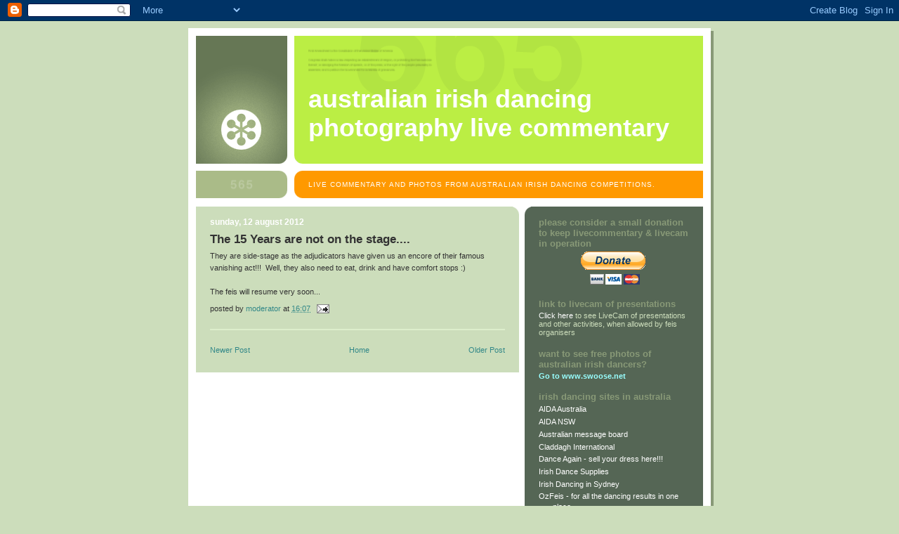

--- FILE ---
content_type: text/html; charset=UTF-8
request_url: https://livecommentary.swoose.net/2012/08/the-15-years-are-not-on-stage.html
body_size: 11134
content:
<!DOCTYPE html>
<html dir='ltr' xmlns='http://www.w3.org/1999/xhtml' xmlns:b='http://www.google.com/2005/gml/b' xmlns:data='http://www.google.com/2005/gml/data' xmlns:expr='http://www.google.com/2005/gml/expr'>
<head>
<link href='https://www.blogger.com/static/v1/widgets/2944754296-widget_css_bundle.css' rel='stylesheet' type='text/css'/>
<meta content='text/html; charset=UTF-8' http-equiv='Content-Type'/>
<meta content='blogger' name='generator'/>
<link href='https://livecommentary.swoose.net/favicon.ico' rel='icon' type='image/x-icon'/>
<link href='https://livecommentary.swoose.net/2012/08/the-15-years-are-not-on-stage.html' rel='canonical'/>
<link rel="alternate" type="application/atom+xml" title="Australian Irish Dancing Photography Live Commentary - Atom" href="https://livecommentary.swoose.net/feeds/posts/default" />
<link rel="alternate" type="application/rss+xml" title="Australian Irish Dancing Photography Live Commentary - RSS" href="https://livecommentary.swoose.net/feeds/posts/default?alt=rss" />
<link rel="service.post" type="application/atom+xml" title="Australian Irish Dancing Photography Live Commentary - Atom" href="https://www.blogger.com/feeds/5589362806660177898/posts/default" />

<link rel="alternate" type="application/atom+xml" title="Australian Irish Dancing Photography Live Commentary - Atom" href="https://livecommentary.swoose.net/feeds/6633012588496663705/comments/default" />
<!--Can't find substitution for tag [blog.ieCssRetrofitLinks]-->
<meta content='https://livecommentary.swoose.net/2012/08/the-15-years-are-not-on-stage.html' property='og:url'/>
<meta content='The 15 Years are not on the stage....' property='og:title'/>
<meta content='They are side-stage as the adjudicators have given us an encore of their famous vanishing act!!!  Well, they also need to eat, drink and hav...' property='og:description'/>
<title>Australian Irish Dancing Photography Live Commentary: The 15 Years are not on the stage....</title>
<style id='page-skin-1' type='text/css'><!--
/*
-----------------------------------------------
Blogger Template Style
Name:     565
Date:     28 Feb 2004
Updated by: Blogger Team
----------------------------------------------- */
body {
background-color: #ccddbb;
margin:0;
font: x-small Verdana, Sans-serif;
text-align:center;
color:#333;
font-size/* */:/**/small;
font-size: /**/small;
}
/* Page Structure
----------------------------------------------- */
#outer-wrapper {
position:relative;
top:4px;
left:4px;
background: #889977;
width:744px;
margin:10px auto;
text-align:left;
font: normal normal 100% Verdana, Sans-serif;
}
#wrap2 {
position:relative;
top:-4px;
left:-4px;
background:#fff;
padding:10px;
border: 1px solid #fff;
}
#content-wrapper {
width:100%;
background-color: #fff;
}
#main-wrapper {
background: #ccddbb url("https://resources.blogblog.com/blogblog/data/no565/corner_main_left.gif") no-repeat right top;
width:460px;
float:left;
color:#333333;
font-size: 85%;
word-wrap: break-word; /* fix for long text breaking sidebar float in IE */
overflow: hidden;     /* fix for long non-text content breaking IE sidebar float */
}
#main {
margin:0;
padding:15px 20px;
}
#sidebar-wrapper {
background:#556655 url("https://resources.blogblog.com/blogblog/data/no565/corner_sidebar_left.gif") no-repeat left top;
width:254px;
float:right;
padding:0;
color: #ccddbb;
font-size: 83%;
word-wrap: break-word; /* fix for long text breaking sidebar float in IE */
overflow: hidden;     /* fix for long non-text content breaking IE sidebar float */
}
#sidebar {
margin:0;
padding:2px 20px 10px;
}
#footer {
display:none;
}
/* Links
----------------------------------------------- */
a:link {
color:#338888;
text-decoration:none;
}
a:visited {
color: #777766;
text-decoration:none;
}
a:hover {
color: #777766;
text-decoration:underline;
}
a img {
border-width:0;
}
#sidebar a {
color: #ffffff;
}
#sidebar a:visited {
color: #aabb99;
}
#sidebar a:hover {
color: #aabb99;
}
/* Header
----------------------------------------------- */
#header-wrapper {
background: #fff;
padding-bottom: 4px;
position: relative;
min-height: 190px;
_height: 0px;
}
#header .titlewrapper {
background:#be4 url("https://resources.blogblog.com/blogblog/data/no565/topleft_left.gif") no-repeat left bottom;
padding-top:0;
padding-right:0;
padding-bottom:0;
padding-left:160px;
margin:0px 0px 10px 0px;
color:#fff;
width:100%;
width/* */:/**/auto;
width:auto;
_height: 0px;
min-height: 100px;
}
#header h1 {
background:url("https://resources.blogblog.com/blogblog/data/no565/bg_header.gif") no-repeat left top;
margin:0;
padding:70px 0 30px;
line-height: 97px;
font: normal bold 275% Helvetica, Arial, Verdana, Sans-serif;
text-transform:lowercase;
_height: 0px;
}
#header h1 a {
color:#fff;
text-decoration:none;
}
.postpage #header h1 {
padding-top:0;
background-position:0 -40px;
}
.clear { clear: both; }
/* Description
----------------------------------------------- */
#header .descriptionwrapper {
background: #ff9900 url("https://resources.blogblog.com/blogblog/data/no565/bg_desc_top_left.gif") no-repeat left top;
margin:0 0 6px;
padding:12px 0 0;
color: #ffffff;
font-size: 75%;
border-bottom: 1px solid #ffffff;
width: 100%;
}
#header .description {
background:url("https://resources.blogblog.com/blogblog/data/no565/bg_desc_bot_left.gif") no-repeat left bottom;
margin:0;
padding:0 0 12px;
display:block;
line-height: 1.6em;
text-transform:uppercase;
letter-spacing:.1em;
min-height:12px;
border-bottom: 1px solid #ffffff;
}
#header .description span {
/* To remove the word next to the description, delete the following background property */
background:url("https://resources.blogblog.com/blogblog/data/no565/temp_no.gif") no-repeat left center;
/* Keep everything below */
display:block;
padding-top:0;
padding-right:0;
padding-bottom:0;
padding-left:160px;
text-transform:uppercase;
letter-spacing:.1em;
min-height:12px;
}
.postpage #description em {
font-size:1px;
line-height:1px;
color:#ffffff;
visibility:hidden;
}
/* Posts
----------------------------------------------- */
h2.date-header {
margin:0 0 .5em;
line-height: 1.4em;
font: normal bold 112% Arial, Verdana, Sans-serif;
text-transform:lowercase;
color:#ffffff;
}
.post {
margin:0 0 2em;
}
.post h3 {
margin:0 0 .25em;
line-height: 1.4em;
font-weight: bold;
font-size: 150%;
color:#333333;
}
.post h3 a {
text-decoration:none;
color:#333333;
}
.post h3 a:link {
color: #333333;
}
.post h3 a:hover {
color: #777766;
}
.post-body {
margin:0 0 .75em;
line-height:1.6em;
}
.post-body blockquote {
line-height:1.3em;
}
.post-footer {
color:#333333;
text-transform:lowercase;
}
.post-footer .post-author,
.post-footer .post-timestamp {
font-style:normal;
}
.post blockquote {
margin:1em 20px;
padding:5px 0;
border:2px solid #dec;
border-width:2px 0;
}
.post blockquote p {
margin:.5em 0;
}
.post img {
border:5px solid #fff;
}
/* Comments
----------------------------------------------- */
#comments {
margin:2em 0 0;
border-top:2px solid #dec;
padding-top:1em;
}
#comments h4 {
margin:0 0 .25em;
font-weight: bold;
line-height: 1.4em;
font-size: 150%;
text-transform:lowercase;
color: #366;
}
#comments-block {
margin-top:0;
margin-right:0;
margin-bottom:1em;
margin-left:0;
line-height:1.6em;
}
.comment-author {
margin:0 0 .25em;
font-weight: bold;
line-height: 1.4em;
font-size: 112%;
text-transform:lowercase;
}
.comment-body, .comment-body p {
margin:0 0 .75em;
}
p.comment-footer {
margin:-.25em 0 2em;
}
.deleted-comment {
font-style:italic;
color:gray;
}
.feed-links {
clear: both;
line-height: 2.5em;
}
#blog-pager-newer-link {
float: left;
}
#blog-pager-older-link {
float: right;
}
#blog-pager {
text-align: center;
}
/* Sidebar
----------------------------------------------- */
.sidebar h2 {
margin:1em 0 .25em;
line-height: 1.4em;
font: normal bold 125% Helvetica, Arial, Verdana, Sans-serif;
color: #889977;
text-transform:lowercase;
}
.sidebar .widget {
margin:0 0 1.5em;
padding:0;
}
.sidebar ul {
list-style:none;
margin: 0;
padding: 0;
}
.sidebar li {
margin:0;
padding-top:0;
padding-right:0;
padding-bottom:.25em;
padding-left:20px;
text-indent:-20px;
line-height:1.4em;
}
/* Profile
----------------------------------------------- */
.profile-datablock, .profile-textblock {
margin:0 0 .75em;
line-height:1.4em;
}
.profile-img {
float: left;
margin-top: 0;
margin-right: 5px;
margin-bottom: 5px;
margin-left: 0;
border: 5px solid #889977;
}
.profile-data {
font-weight: bold;
}
/* Misc
----------------------------------------------- */
#footer-wrapper {
clear:both;
display:block;
height:1px;
margin:0;
padding:0;
font-size:1px;
line-height:1px;
}
/** Page structure tweaks for layout editor wireframe */
body#layout #outer-wrapper {
margin-top: 0;
}
body#layout #main,
body#layout #sidebar {
padding: 0;
}
body#layout #main-wrapper,
body#layout #sidebar-wrapper {
height: auto;
}

--></style>
<link href='https://www.blogger.com/dyn-css/authorization.css?targetBlogID=5589362806660177898&amp;zx=3810eb43-0c22-48fa-9306-9dfaa0b4d186' media='none' onload='if(media!=&#39;all&#39;)media=&#39;all&#39;' rel='stylesheet'/><noscript><link href='https://www.blogger.com/dyn-css/authorization.css?targetBlogID=5589362806660177898&amp;zx=3810eb43-0c22-48fa-9306-9dfaa0b4d186' rel='stylesheet'/></noscript>
<meta name='google-adsense-platform-account' content='ca-host-pub-1556223355139109'/>
<meta name='google-adsense-platform-domain' content='blogspot.com'/>

<!-- data-ad-client=ca-pub-3527797346743024 -->

</head>
<body>
<div class='navbar section' id='navbar'><div class='widget Navbar' data-version='1' id='Navbar1'><script type="text/javascript">
    function setAttributeOnload(object, attribute, val) {
      if(window.addEventListener) {
        window.addEventListener('load',
          function(){ object[attribute] = val; }, false);
      } else {
        window.attachEvent('onload', function(){ object[attribute] = val; });
      }
    }
  </script>
<div id="navbar-iframe-container"></div>
<script type="text/javascript" src="https://apis.google.com/js/platform.js"></script>
<script type="text/javascript">
      gapi.load("gapi.iframes:gapi.iframes.style.bubble", function() {
        if (gapi.iframes && gapi.iframes.getContext) {
          gapi.iframes.getContext().openChild({
              url: 'https://www.blogger.com/navbar/5589362806660177898?po\x3d6633012588496663705\x26origin\x3dhttps://livecommentary.swoose.net',
              where: document.getElementById("navbar-iframe-container"),
              id: "navbar-iframe"
          });
        }
      });
    </script><script type="text/javascript">
(function() {
var script = document.createElement('script');
script.type = 'text/javascript';
script.src = '//pagead2.googlesyndication.com/pagead/js/google_top_exp.js';
var head = document.getElementsByTagName('head')[0];
if (head) {
head.appendChild(script);
}})();
</script>
</div></div>
<div id='outer-wrapper'><div id='wrap2'>
<!-- skip links for text browsers -->
<span id='skiplinks' style='display:none;'>
<a href='#main'>skip to main </a> |
      <a href='#sidebar'>skip to sidebar</a>
</span>
<div id='header-wrapper'>
<div class='header section' id='header'><div class='widget Header' data-version='1' id='Header1'>
<div id='header-inner'>
<div class='titlewrapper'>
<h1 class='title'>
<a href='https://livecommentary.swoose.net/'>
Australian Irish Dancing Photography Live Commentary
</a>
</h1>
</div>
<div class='descriptionwrapper'>
<p class='description'><span>Live commentary and photos from Australian Irish Dancing competitions.</span></p>
</div>
</div>
</div></div>
</div>
<div id='content-wrapper'>
<div id='crosscol-wrapper' style='text-align:center'>
<div class='crosscol no-items section' id='crosscol'></div>
</div>
<div id='main-wrapper'>
<div class='main section' id='main'><div class='widget Blog' data-version='1' id='Blog1'>
<div class='blog-posts hfeed'>

          <div class="date-outer">
        
<h2 class='date-header'><span>Sunday, 12 August 2012</span></h2>

          <div class="date-posts">
        
<div class='post-outer'>
<div class='post hentry uncustomized-post-template' itemprop='blogPost' itemscope='itemscope' itemtype='http://schema.org/BlogPosting'>
<meta content='5589362806660177898' itemprop='blogId'/>
<meta content='6633012588496663705' itemprop='postId'/>
<a name='6633012588496663705'></a>
<h3 class='post-title entry-title' itemprop='name'>
The 15 Years are not on the stage....
</h3>
<div class='post-header'>
<div class='post-header-line-1'></div>
</div>
<div class='post-body entry-content' id='post-body-6633012588496663705' itemprop='description articleBody'>
They are side-stage as the adjudicators have given us an encore of their famous vanishing act!!! &nbsp;Well, they also need to eat, drink and have comfort stops :)<br />
<br />
The feis will resume very soon...
<div style='clear: both;'></div>
</div>
<div class='post-footer'>
<div class='post-footer-line post-footer-line-1'>
<span class='post-author vcard'>
Posted by
<span class='fn' itemprop='author' itemscope='itemscope' itemtype='http://schema.org/Person'>
<meta content='https://www.blogger.com/profile/05529177546317797895' itemprop='url'/>
<a class='g-profile' href='https://www.blogger.com/profile/05529177546317797895' rel='author' title='author profile'>
<span itemprop='name'>Moderator</span>
</a>
</span>
</span>
<span class='post-timestamp'>
at
<meta content='https://livecommentary.swoose.net/2012/08/the-15-years-are-not-on-stage.html' itemprop='url'/>
<a class='timestamp-link' href='https://livecommentary.swoose.net/2012/08/the-15-years-are-not-on-stage.html' rel='bookmark' title='permanent link'><abbr class='published' itemprop='datePublished' title='2012-08-12T16:07:00+10:00'>16:07</abbr></a>
</span>
<span class='post-comment-link'>
</span>
<span class='post-icons'>
<span class='item-action'>
<a href='https://www.blogger.com/email-post/5589362806660177898/6633012588496663705' title='Email Post'>
<img alt='' class='icon-action' height='13' src='https://resources.blogblog.com/img/icon18_email.gif' width='18'/>
</a>
</span>
<span class='item-control blog-admin pid-1253160153'>
<a href='https://www.blogger.com/post-edit.g?blogID=5589362806660177898&postID=6633012588496663705&from=pencil' title='Edit Post'>
<img alt='' class='icon-action' height='18' src='https://resources.blogblog.com/img/icon18_edit_allbkg.gif' width='18'/>
</a>
</span>
</span>
<div class='post-share-buttons goog-inline-block'>
</div>
</div>
<div class='post-footer-line post-footer-line-2'>
<span class='post-labels'>
</span>
</div>
<div class='post-footer-line post-footer-line-3'>
<span class='post-location'>
</span>
</div>
</div>
</div>
<div class='comments' id='comments'>
<a name='comments'></a>
</div>
</div>

        </div></div>
      
</div>
<div class='blog-pager' id='blog-pager'>
<span id='blog-pager-newer-link'>
<a class='blog-pager-newer-link' href='https://livecommentary.swoose.net/2012/08/feis-update_12.html' id='Blog1_blog-pager-newer-link' title='Newer Post'>Newer Post</a>
</span>
<span id='blog-pager-older-link'>
<a class='blog-pager-older-link' href='https://livecommentary.swoose.net/2012/08/12-years-sets-over.html' id='Blog1_blog-pager-older-link' title='Older Post'>Older Post</a>
</span>
<a class='home-link' href='https://livecommentary.swoose.net/'>Home</a>
</div>
<div class='clear'></div>
<div class='post-feeds'>
</div>
</div></div>
</div>
<div id='sidebar-wrapper'>
<div class='sidebar section' id='sidebar'><div class='widget HTML' data-version='1' id='HTML1'>
<h2 class='title'>Please consider a small donation to keep LiveCommentary &amp; LiveCam in operation</h2>
<div class='widget-content'>
<div style="text-align: center;">
<form action="https://www.paypal.com/cgi-bin/webscr" method="post"><big><big><input
 name="cmd" value="_s-xclick" type="hidden"><input
 name="hosted_button_id" value="7AUUHPF745ZUA" type="hidden"><input
 src="https://www.paypalobjects.com/en_AU/i/btn/btn_donateCC_LG.gif"
 name="submit" alt="PayPal - The safer, easier way to pay online."
 border="0" type="image"><img alt="" 
 src="https://www.paypalobjects.com/en_AU/i/scr/pixel.gif" border="0" 
 height="1" width="1" /></input
></input
></input
></big></big></form>
</div>
</div>
<div class='clear'></div>
</div><div class='widget Text' data-version='1' id='Text3'>
<h2 class='title'>Link to LiveCam of presentations</h2>
<div class='widget-content'>
<a href="http://www.livestream.com/australianirishdancing">Click here</a> to see LiveCam of presentations and other activities, when allowed by feis organisers<br />
</div>
<div class='clear'></div>
</div><div class='widget Text' data-version='1' id='Text2'>
<h2 class='title'>Want to see free photos of Australian Irish Dancers?</h2>
<div class='widget-content'>
<span style="color: rgb(153, 255, 255); font-weight: bold;">Go to </span><a style="color: rgb(153, 255, 255); font-weight: bold;" href="http://www.swoose.net/">www.swoose.net</a>
</div>
<div class='clear'></div>
</div><div class='widget LinkList' data-version='1' id='LinkList1'>
<h2>Irish Dancing sites in Australia</h2>
<div class='widget-content'>
<ul>
<li><a href='https://www.irishdancing.org.au/'>AIDA Australia</a></li>
<li><a href='http://www.aidansw.com.au/'>AIDA NSW</a></li>
<li><a href='http://www.voy.com/76900/'>Australian message board</a></li>
<li><a href='http://www.claddagh.i8.com/'>Claddagh International</a></li>
<li><a href='http://www.dance-again.com/'>Dance Again - sell your dress here!!!</a></li>
<li><a href='http://www.irishdancesupplies.com.au/'>Irish Dance Supplies</a></li>
<li><a href='http://irishdancinginsydney.com/'>Irish Dancing in Sydney</a></li>
<li><a href='http://www.ozfeis.com/'>OzFeis - for all the dancing results in one place</a></li>
<li><a href='http://www.reelceltic.com.au/'>Reel Celtic</a></li>
<li><a href='http://www.swoose.net/'>Swoose - Irish Dancing Photography</a></li>
</ul>
<div class='clear'></div>
</div>
</div><div class='widget LinkList' data-version='1' id='LinkList2'>
<h2>Irish Dancing links</h2>
<div class='widget-content'>
<ul>
<li><a href='http://zandb.wordpress.com/'>Zebadiah and Beauregard's Front Porch</a></li>
</ul>
<div class='clear'></div>
</div>
</div><div class='widget Followers' data-version='1' id='Followers1'>
<h2 class='title'>Followers</h2>
<div class='widget-content'>
<div id='Followers1-wrapper'>
<div style='margin-right:2px;'>
<div><script type="text/javascript" src="https://apis.google.com/js/platform.js"></script>
<div id="followers-iframe-container"></div>
<script type="text/javascript">
    window.followersIframe = null;
    function followersIframeOpen(url) {
      gapi.load("gapi.iframes", function() {
        if (gapi.iframes && gapi.iframes.getContext) {
          window.followersIframe = gapi.iframes.getContext().openChild({
            url: url,
            where: document.getElementById("followers-iframe-container"),
            messageHandlersFilter: gapi.iframes.CROSS_ORIGIN_IFRAMES_FILTER,
            messageHandlers: {
              '_ready': function(obj) {
                window.followersIframe.getIframeEl().height = obj.height;
              },
              'reset': function() {
                window.followersIframe.close();
                followersIframeOpen("https://www.blogger.com/followers/frame/5589362806660177898?colors\x3dCgt0cmFuc3BhcmVudBILdHJhbnNwYXJlbnQaByNjY2RkYmIiByNmZmZmZmYqByNjY2RkYmIyByMwMDAwMDA6ByNjY2RkYmJCByNmZmZmZmZKByMwMDAwMDBSByNmZmZmZmZaC3RyYW5zcGFyZW50\x26pageSize\x3d21\x26hl\x3den-GB\x26origin\x3dhttps://livecommentary.swoose.net");
              },
              'open': function(url) {
                window.followersIframe.close();
                followersIframeOpen(url);
              }
            }
          });
        }
      });
    }
    followersIframeOpen("https://www.blogger.com/followers/frame/5589362806660177898?colors\x3dCgt0cmFuc3BhcmVudBILdHJhbnNwYXJlbnQaByNjY2RkYmIiByNmZmZmZmYqByNjY2RkYmIyByMwMDAwMDA6ByNjY2RkYmJCByNmZmZmZmZKByMwMDAwMDBSByNmZmZmZmZaC3RyYW5zcGFyZW50\x26pageSize\x3d21\x26hl\x3den-GB\x26origin\x3dhttps://livecommentary.swoose.net");
  </script></div>
</div>
</div>
<div class='clear'></div>
</div>
</div><div class='widget BlogArchive' data-version='1' id='BlogArchive1'>
<h2>Blog Archive</h2>
<div class='widget-content'>
<div id='ArchiveList'>
<div id='BlogArchive1_ArchiveList'>
<ul class='hierarchy'>
<li class='archivedate collapsed'>
<a class='toggle' href='javascript:void(0)'>
<span class='zippy'>

        &#9658;&#160;
      
</span>
</a>
<a class='post-count-link' href='https://livecommentary.swoose.net/2025/'>
2025
</a>
<span class='post-count' dir='ltr'>(7)</span>
<ul class='hierarchy'>
<li class='archivedate collapsed'>
<a class='toggle' href='javascript:void(0)'>
<span class='zippy'>

        &#9658;&#160;
      
</span>
</a>
<a class='post-count-link' href='https://livecommentary.swoose.net/2025/06/'>
June
</a>
<span class='post-count' dir='ltr'>(7)</span>
</li>
</ul>
</li>
</ul>
<ul class='hierarchy'>
<li class='archivedate collapsed'>
<a class='toggle' href='javascript:void(0)'>
<span class='zippy'>

        &#9658;&#160;
      
</span>
</a>
<a class='post-count-link' href='https://livecommentary.swoose.net/2024/'>
2024
</a>
<span class='post-count' dir='ltr'>(36)</span>
<ul class='hierarchy'>
<li class='archivedate collapsed'>
<a class='toggle' href='javascript:void(0)'>
<span class='zippy'>

        &#9658;&#160;
      
</span>
</a>
<a class='post-count-link' href='https://livecommentary.swoose.net/2024/08/'>
August
</a>
<span class='post-count' dir='ltr'>(4)</span>
</li>
</ul>
<ul class='hierarchy'>
<li class='archivedate collapsed'>
<a class='toggle' href='javascript:void(0)'>
<span class='zippy'>

        &#9658;&#160;
      
</span>
</a>
<a class='post-count-link' href='https://livecommentary.swoose.net/2024/07/'>
July
</a>
<span class='post-count' dir='ltr'>(5)</span>
</li>
</ul>
<ul class='hierarchy'>
<li class='archivedate collapsed'>
<a class='toggle' href='javascript:void(0)'>
<span class='zippy'>

        &#9658;&#160;
      
</span>
</a>
<a class='post-count-link' href='https://livecommentary.swoose.net/2024/06/'>
June
</a>
<span class='post-count' dir='ltr'>(8)</span>
</li>
</ul>
<ul class='hierarchy'>
<li class='archivedate collapsed'>
<a class='toggle' href='javascript:void(0)'>
<span class='zippy'>

        &#9658;&#160;
      
</span>
</a>
<a class='post-count-link' href='https://livecommentary.swoose.net/2024/05/'>
May
</a>
<span class='post-count' dir='ltr'>(10)</span>
</li>
</ul>
<ul class='hierarchy'>
<li class='archivedate collapsed'>
<a class='toggle' href='javascript:void(0)'>
<span class='zippy'>

        &#9658;&#160;
      
</span>
</a>
<a class='post-count-link' href='https://livecommentary.swoose.net/2024/03/'>
March
</a>
<span class='post-count' dir='ltr'>(9)</span>
</li>
</ul>
</li>
</ul>
<ul class='hierarchy'>
<li class='archivedate collapsed'>
<a class='toggle' href='javascript:void(0)'>
<span class='zippy'>

        &#9658;&#160;
      
</span>
</a>
<a class='post-count-link' href='https://livecommentary.swoose.net/2023/'>
2023
</a>
<span class='post-count' dir='ltr'>(37)</span>
<ul class='hierarchy'>
<li class='archivedate collapsed'>
<a class='toggle' href='javascript:void(0)'>
<span class='zippy'>

        &#9658;&#160;
      
</span>
</a>
<a class='post-count-link' href='https://livecommentary.swoose.net/2023/08/'>
August
</a>
<span class='post-count' dir='ltr'>(2)</span>
</li>
</ul>
<ul class='hierarchy'>
<li class='archivedate collapsed'>
<a class='toggle' href='javascript:void(0)'>
<span class='zippy'>

        &#9658;&#160;
      
</span>
</a>
<a class='post-count-link' href='https://livecommentary.swoose.net/2023/07/'>
July
</a>
<span class='post-count' dir='ltr'>(7)</span>
</li>
</ul>
<ul class='hierarchy'>
<li class='archivedate collapsed'>
<a class='toggle' href='javascript:void(0)'>
<span class='zippy'>

        &#9658;&#160;
      
</span>
</a>
<a class='post-count-link' href='https://livecommentary.swoose.net/2023/06/'>
June
</a>
<span class='post-count' dir='ltr'>(20)</span>
</li>
</ul>
<ul class='hierarchy'>
<li class='archivedate collapsed'>
<a class='toggle' href='javascript:void(0)'>
<span class='zippy'>

        &#9658;&#160;
      
</span>
</a>
<a class='post-count-link' href='https://livecommentary.swoose.net/2023/03/'>
March
</a>
<span class='post-count' dir='ltr'>(8)</span>
</li>
</ul>
</li>
</ul>
<ul class='hierarchy'>
<li class='archivedate collapsed'>
<a class='toggle' href='javascript:void(0)'>
<span class='zippy'>

        &#9658;&#160;
      
</span>
</a>
<a class='post-count-link' href='https://livecommentary.swoose.net/2022/'>
2022
</a>
<span class='post-count' dir='ltr'>(18)</span>
<ul class='hierarchy'>
<li class='archivedate collapsed'>
<a class='toggle' href='javascript:void(0)'>
<span class='zippy'>

        &#9658;&#160;
      
</span>
</a>
<a class='post-count-link' href='https://livecommentary.swoose.net/2022/09/'>
September
</a>
<span class='post-count' dir='ltr'>(1)</span>
</li>
</ul>
<ul class='hierarchy'>
<li class='archivedate collapsed'>
<a class='toggle' href='javascript:void(0)'>
<span class='zippy'>

        &#9658;&#160;
      
</span>
</a>
<a class='post-count-link' href='https://livecommentary.swoose.net/2022/08/'>
August
</a>
<span class='post-count' dir='ltr'>(2)</span>
</li>
</ul>
<ul class='hierarchy'>
<li class='archivedate collapsed'>
<a class='toggle' href='javascript:void(0)'>
<span class='zippy'>

        &#9658;&#160;
      
</span>
</a>
<a class='post-count-link' href='https://livecommentary.swoose.net/2022/05/'>
May
</a>
<span class='post-count' dir='ltr'>(15)</span>
</li>
</ul>
</li>
</ul>
<ul class='hierarchy'>
<li class='archivedate collapsed'>
<a class='toggle' href='javascript:void(0)'>
<span class='zippy'>

        &#9658;&#160;
      
</span>
</a>
<a class='post-count-link' href='https://livecommentary.swoose.net/2021/'>
2021
</a>
<span class='post-count' dir='ltr'>(22)</span>
<ul class='hierarchy'>
<li class='archivedate collapsed'>
<a class='toggle' href='javascript:void(0)'>
<span class='zippy'>

        &#9658;&#160;
      
</span>
</a>
<a class='post-count-link' href='https://livecommentary.swoose.net/2021/06/'>
June
</a>
<span class='post-count' dir='ltr'>(22)</span>
</li>
</ul>
</li>
</ul>
<ul class='hierarchy'>
<li class='archivedate collapsed'>
<a class='toggle' href='javascript:void(0)'>
<span class='zippy'>

        &#9658;&#160;
      
</span>
</a>
<a class='post-count-link' href='https://livecommentary.swoose.net/2020/'>
2020
</a>
<span class='post-count' dir='ltr'>(18)</span>
<ul class='hierarchy'>
<li class='archivedate collapsed'>
<a class='toggle' href='javascript:void(0)'>
<span class='zippy'>

        &#9658;&#160;
      
</span>
</a>
<a class='post-count-link' href='https://livecommentary.swoose.net/2020/11/'>
November
</a>
<span class='post-count' dir='ltr'>(9)</span>
</li>
</ul>
<ul class='hierarchy'>
<li class='archivedate collapsed'>
<a class='toggle' href='javascript:void(0)'>
<span class='zippy'>

        &#9658;&#160;
      
</span>
</a>
<a class='post-count-link' href='https://livecommentary.swoose.net/2020/03/'>
March
</a>
<span class='post-count' dir='ltr'>(9)</span>
</li>
</ul>
</li>
</ul>
<ul class='hierarchy'>
<li class='archivedate collapsed'>
<a class='toggle' href='javascript:void(0)'>
<span class='zippy'>

        &#9658;&#160;
      
</span>
</a>
<a class='post-count-link' href='https://livecommentary.swoose.net/2019/'>
2019
</a>
<span class='post-count' dir='ltr'>(128)</span>
<ul class='hierarchy'>
<li class='archivedate collapsed'>
<a class='toggle' href='javascript:void(0)'>
<span class='zippy'>

        &#9658;&#160;
      
</span>
</a>
<a class='post-count-link' href='https://livecommentary.swoose.net/2019/08/'>
August
</a>
<span class='post-count' dir='ltr'>(19)</span>
</li>
</ul>
<ul class='hierarchy'>
<li class='archivedate collapsed'>
<a class='toggle' href='javascript:void(0)'>
<span class='zippy'>

        &#9658;&#160;
      
</span>
</a>
<a class='post-count-link' href='https://livecommentary.swoose.net/2019/07/'>
July
</a>
<span class='post-count' dir='ltr'>(14)</span>
</li>
</ul>
<ul class='hierarchy'>
<li class='archivedate collapsed'>
<a class='toggle' href='javascript:void(0)'>
<span class='zippy'>

        &#9658;&#160;
      
</span>
</a>
<a class='post-count-link' href='https://livecommentary.swoose.net/2019/06/'>
June
</a>
<span class='post-count' dir='ltr'>(24)</span>
</li>
</ul>
<ul class='hierarchy'>
<li class='archivedate collapsed'>
<a class='toggle' href='javascript:void(0)'>
<span class='zippy'>

        &#9658;&#160;
      
</span>
</a>
<a class='post-count-link' href='https://livecommentary.swoose.net/2019/05/'>
May
</a>
<span class='post-count' dir='ltr'>(55)</span>
</li>
</ul>
<ul class='hierarchy'>
<li class='archivedate collapsed'>
<a class='toggle' href='javascript:void(0)'>
<span class='zippy'>

        &#9658;&#160;
      
</span>
</a>
<a class='post-count-link' href='https://livecommentary.swoose.net/2019/03/'>
March
</a>
<span class='post-count' dir='ltr'>(16)</span>
</li>
</ul>
</li>
</ul>
<ul class='hierarchy'>
<li class='archivedate collapsed'>
<a class='toggle' href='javascript:void(0)'>
<span class='zippy'>

        &#9658;&#160;
      
</span>
</a>
<a class='post-count-link' href='https://livecommentary.swoose.net/2018/'>
2018
</a>
<span class='post-count' dir='ltr'>(98)</span>
<ul class='hierarchy'>
<li class='archivedate collapsed'>
<a class='toggle' href='javascript:void(0)'>
<span class='zippy'>

        &#9658;&#160;
      
</span>
</a>
<a class='post-count-link' href='https://livecommentary.swoose.net/2018/08/'>
August
</a>
<span class='post-count' dir='ltr'>(3)</span>
</li>
</ul>
<ul class='hierarchy'>
<li class='archivedate collapsed'>
<a class='toggle' href='javascript:void(0)'>
<span class='zippy'>

        &#9658;&#160;
      
</span>
</a>
<a class='post-count-link' href='https://livecommentary.swoose.net/2018/07/'>
July
</a>
<span class='post-count' dir='ltr'>(58)</span>
</li>
</ul>
<ul class='hierarchy'>
<li class='archivedate collapsed'>
<a class='toggle' href='javascript:void(0)'>
<span class='zippy'>

        &#9658;&#160;
      
</span>
</a>
<a class='post-count-link' href='https://livecommentary.swoose.net/2018/06/'>
June
</a>
<span class='post-count' dir='ltr'>(26)</span>
</li>
</ul>
<ul class='hierarchy'>
<li class='archivedate collapsed'>
<a class='toggle' href='javascript:void(0)'>
<span class='zippy'>

        &#9658;&#160;
      
</span>
</a>
<a class='post-count-link' href='https://livecommentary.swoose.net/2018/03/'>
March
</a>
<span class='post-count' dir='ltr'>(11)</span>
</li>
</ul>
</li>
</ul>
<ul class='hierarchy'>
<li class='archivedate collapsed'>
<a class='toggle' href='javascript:void(0)'>
<span class='zippy'>

        &#9658;&#160;
      
</span>
</a>
<a class='post-count-link' href='https://livecommentary.swoose.net/2017/'>
2017
</a>
<span class='post-count' dir='ltr'>(89)</span>
<ul class='hierarchy'>
<li class='archivedate collapsed'>
<a class='toggle' href='javascript:void(0)'>
<span class='zippy'>

        &#9658;&#160;
      
</span>
</a>
<a class='post-count-link' href='https://livecommentary.swoose.net/2017/08/'>
August
</a>
<span class='post-count' dir='ltr'>(19)</span>
</li>
</ul>
<ul class='hierarchy'>
<li class='archivedate collapsed'>
<a class='toggle' href='javascript:void(0)'>
<span class='zippy'>

        &#9658;&#160;
      
</span>
</a>
<a class='post-count-link' href='https://livecommentary.swoose.net/2017/07/'>
July
</a>
<span class='post-count' dir='ltr'>(7)</span>
</li>
</ul>
<ul class='hierarchy'>
<li class='archivedate collapsed'>
<a class='toggle' href='javascript:void(0)'>
<span class='zippy'>

        &#9658;&#160;
      
</span>
</a>
<a class='post-count-link' href='https://livecommentary.swoose.net/2017/06/'>
June
</a>
<span class='post-count' dir='ltr'>(1)</span>
</li>
</ul>
<ul class='hierarchy'>
<li class='archivedate collapsed'>
<a class='toggle' href='javascript:void(0)'>
<span class='zippy'>

        &#9658;&#160;
      
</span>
</a>
<a class='post-count-link' href='https://livecommentary.swoose.net/2017/05/'>
May
</a>
<span class='post-count' dir='ltr'>(52)</span>
</li>
</ul>
<ul class='hierarchy'>
<li class='archivedate collapsed'>
<a class='toggle' href='javascript:void(0)'>
<span class='zippy'>

        &#9658;&#160;
      
</span>
</a>
<a class='post-count-link' href='https://livecommentary.swoose.net/2017/03/'>
March
</a>
<span class='post-count' dir='ltr'>(10)</span>
</li>
</ul>
</li>
</ul>
<ul class='hierarchy'>
<li class='archivedate collapsed'>
<a class='toggle' href='javascript:void(0)'>
<span class='zippy'>

        &#9658;&#160;
      
</span>
</a>
<a class='post-count-link' href='https://livecommentary.swoose.net/2016/'>
2016
</a>
<span class='post-count' dir='ltr'>(252)</span>
<ul class='hierarchy'>
<li class='archivedate collapsed'>
<a class='toggle' href='javascript:void(0)'>
<span class='zippy'>

        &#9658;&#160;
      
</span>
</a>
<a class='post-count-link' href='https://livecommentary.swoose.net/2016/10/'>
October
</a>
<span class='post-count' dir='ltr'>(3)</span>
</li>
</ul>
<ul class='hierarchy'>
<li class='archivedate collapsed'>
<a class='toggle' href='javascript:void(0)'>
<span class='zippy'>

        &#9658;&#160;
      
</span>
</a>
<a class='post-count-link' href='https://livecommentary.swoose.net/2016/08/'>
August
</a>
<span class='post-count' dir='ltr'>(38)</span>
</li>
</ul>
<ul class='hierarchy'>
<li class='archivedate collapsed'>
<a class='toggle' href='javascript:void(0)'>
<span class='zippy'>

        &#9658;&#160;
      
</span>
</a>
<a class='post-count-link' href='https://livecommentary.swoose.net/2016/07/'>
July
</a>
<span class='post-count' dir='ltr'>(9)</span>
</li>
</ul>
<ul class='hierarchy'>
<li class='archivedate collapsed'>
<a class='toggle' href='javascript:void(0)'>
<span class='zippy'>

        &#9658;&#160;
      
</span>
</a>
<a class='post-count-link' href='https://livecommentary.swoose.net/2016/06/'>
June
</a>
<span class='post-count' dir='ltr'>(77)</span>
</li>
</ul>
<ul class='hierarchy'>
<li class='archivedate collapsed'>
<a class='toggle' href='javascript:void(0)'>
<span class='zippy'>

        &#9658;&#160;
      
</span>
</a>
<a class='post-count-link' href='https://livecommentary.swoose.net/2016/05/'>
May
</a>
<span class='post-count' dir='ltr'>(73)</span>
</li>
</ul>
<ul class='hierarchy'>
<li class='archivedate collapsed'>
<a class='toggle' href='javascript:void(0)'>
<span class='zippy'>

        &#9658;&#160;
      
</span>
</a>
<a class='post-count-link' href='https://livecommentary.swoose.net/2016/03/'>
March
</a>
<span class='post-count' dir='ltr'>(52)</span>
</li>
</ul>
</li>
</ul>
<ul class='hierarchy'>
<li class='archivedate collapsed'>
<a class='toggle' href='javascript:void(0)'>
<span class='zippy'>

        &#9658;&#160;
      
</span>
</a>
<a class='post-count-link' href='https://livecommentary.swoose.net/2015/'>
2015
</a>
<span class='post-count' dir='ltr'>(676)</span>
<ul class='hierarchy'>
<li class='archivedate collapsed'>
<a class='toggle' href='javascript:void(0)'>
<span class='zippy'>

        &#9658;&#160;
      
</span>
</a>
<a class='post-count-link' href='https://livecommentary.swoose.net/2015/08/'>
August
</a>
<span class='post-count' dir='ltr'>(197)</span>
</li>
</ul>
<ul class='hierarchy'>
<li class='archivedate collapsed'>
<a class='toggle' href='javascript:void(0)'>
<span class='zippy'>

        &#9658;&#160;
      
</span>
</a>
<a class='post-count-link' href='https://livecommentary.swoose.net/2015/07/'>
July
</a>
<span class='post-count' dir='ltr'>(164)</span>
</li>
</ul>
<ul class='hierarchy'>
<li class='archivedate collapsed'>
<a class='toggle' href='javascript:void(0)'>
<span class='zippy'>

        &#9658;&#160;
      
</span>
</a>
<a class='post-count-link' href='https://livecommentary.swoose.net/2015/06/'>
June
</a>
<span class='post-count' dir='ltr'>(85)</span>
</li>
</ul>
<ul class='hierarchy'>
<li class='archivedate collapsed'>
<a class='toggle' href='javascript:void(0)'>
<span class='zippy'>

        &#9658;&#160;
      
</span>
</a>
<a class='post-count-link' href='https://livecommentary.swoose.net/2015/05/'>
May
</a>
<span class='post-count' dir='ltr'>(139)</span>
</li>
</ul>
<ul class='hierarchy'>
<li class='archivedate collapsed'>
<a class='toggle' href='javascript:void(0)'>
<span class='zippy'>

        &#9658;&#160;
      
</span>
</a>
<a class='post-count-link' href='https://livecommentary.swoose.net/2015/03/'>
March
</a>
<span class='post-count' dir='ltr'>(90)</span>
</li>
</ul>
<ul class='hierarchy'>
<li class='archivedate collapsed'>
<a class='toggle' href='javascript:void(0)'>
<span class='zippy'>

        &#9658;&#160;
      
</span>
</a>
<a class='post-count-link' href='https://livecommentary.swoose.net/2015/01/'>
January
</a>
<span class='post-count' dir='ltr'>(1)</span>
</li>
</ul>
</li>
</ul>
<ul class='hierarchy'>
<li class='archivedate collapsed'>
<a class='toggle' href='javascript:void(0)'>
<span class='zippy'>

        &#9658;&#160;
      
</span>
</a>
<a class='post-count-link' href='https://livecommentary.swoose.net/2014/'>
2014
</a>
<span class='post-count' dir='ltr'>(443)</span>
<ul class='hierarchy'>
<li class='archivedate collapsed'>
<a class='toggle' href='javascript:void(0)'>
<span class='zippy'>

        &#9658;&#160;
      
</span>
</a>
<a class='post-count-link' href='https://livecommentary.swoose.net/2014/09/'>
September
</a>
<span class='post-count' dir='ltr'>(1)</span>
</li>
</ul>
<ul class='hierarchy'>
<li class='archivedate collapsed'>
<a class='toggle' href='javascript:void(0)'>
<span class='zippy'>

        &#9658;&#160;
      
</span>
</a>
<a class='post-count-link' href='https://livecommentary.swoose.net/2014/08/'>
August
</a>
<span class='post-count' dir='ltr'>(230)</span>
</li>
</ul>
<ul class='hierarchy'>
<li class='archivedate collapsed'>
<a class='toggle' href='javascript:void(0)'>
<span class='zippy'>

        &#9658;&#160;
      
</span>
</a>
<a class='post-count-link' href='https://livecommentary.swoose.net/2014/06/'>
June
</a>
<span class='post-count' dir='ltr'>(56)</span>
</li>
</ul>
<ul class='hierarchy'>
<li class='archivedate collapsed'>
<a class='toggle' href='javascript:void(0)'>
<span class='zippy'>

        &#9658;&#160;
      
</span>
</a>
<a class='post-count-link' href='https://livecommentary.swoose.net/2014/05/'>
May
</a>
<span class='post-count' dir='ltr'>(86)</span>
</li>
</ul>
<ul class='hierarchy'>
<li class='archivedate collapsed'>
<a class='toggle' href='javascript:void(0)'>
<span class='zippy'>

        &#9658;&#160;
      
</span>
</a>
<a class='post-count-link' href='https://livecommentary.swoose.net/2014/03/'>
March
</a>
<span class='post-count' dir='ltr'>(70)</span>
</li>
</ul>
</li>
</ul>
<ul class='hierarchy'>
<li class='archivedate collapsed'>
<a class='toggle' href='javascript:void(0)'>
<span class='zippy'>

        &#9658;&#160;
      
</span>
</a>
<a class='post-count-link' href='https://livecommentary.swoose.net/2013/'>
2013
</a>
<span class='post-count' dir='ltr'>(887)</span>
<ul class='hierarchy'>
<li class='archivedate collapsed'>
<a class='toggle' href='javascript:void(0)'>
<span class='zippy'>

        &#9658;&#160;
      
</span>
</a>
<a class='post-count-link' href='https://livecommentary.swoose.net/2013/12/'>
December
</a>
<span class='post-count' dir='ltr'>(1)</span>
</li>
</ul>
<ul class='hierarchy'>
<li class='archivedate collapsed'>
<a class='toggle' href='javascript:void(0)'>
<span class='zippy'>

        &#9658;&#160;
      
</span>
</a>
<a class='post-count-link' href='https://livecommentary.swoose.net/2013/11/'>
November
</a>
<span class='post-count' dir='ltr'>(76)</span>
</li>
</ul>
<ul class='hierarchy'>
<li class='archivedate collapsed'>
<a class='toggle' href='javascript:void(0)'>
<span class='zippy'>

        &#9658;&#160;
      
</span>
</a>
<a class='post-count-link' href='https://livecommentary.swoose.net/2013/09/'>
September
</a>
<span class='post-count' dir='ltr'>(39)</span>
</li>
</ul>
<ul class='hierarchy'>
<li class='archivedate collapsed'>
<a class='toggle' href='javascript:void(0)'>
<span class='zippy'>

        &#9658;&#160;
      
</span>
</a>
<a class='post-count-link' href='https://livecommentary.swoose.net/2013/08/'>
August
</a>
<span class='post-count' dir='ltr'>(202)</span>
</li>
</ul>
<ul class='hierarchy'>
<li class='archivedate collapsed'>
<a class='toggle' href='javascript:void(0)'>
<span class='zippy'>

        &#9658;&#160;
      
</span>
</a>
<a class='post-count-link' href='https://livecommentary.swoose.net/2013/07/'>
July
</a>
<span class='post-count' dir='ltr'>(42)</span>
</li>
</ul>
<ul class='hierarchy'>
<li class='archivedate collapsed'>
<a class='toggle' href='javascript:void(0)'>
<span class='zippy'>

        &#9658;&#160;
      
</span>
</a>
<a class='post-count-link' href='https://livecommentary.swoose.net/2013/06/'>
June
</a>
<span class='post-count' dir='ltr'>(292)</span>
</li>
</ul>
<ul class='hierarchy'>
<li class='archivedate collapsed'>
<a class='toggle' href='javascript:void(0)'>
<span class='zippy'>

        &#9658;&#160;
      
</span>
</a>
<a class='post-count-link' href='https://livecommentary.swoose.net/2013/05/'>
May
</a>
<span class='post-count' dir='ltr'>(134)</span>
</li>
</ul>
<ul class='hierarchy'>
<li class='archivedate collapsed'>
<a class='toggle' href='javascript:void(0)'>
<span class='zippy'>

        &#9658;&#160;
      
</span>
</a>
<a class='post-count-link' href='https://livecommentary.swoose.net/2013/04/'>
April
</a>
<span class='post-count' dir='ltr'>(34)</span>
</li>
</ul>
<ul class='hierarchy'>
<li class='archivedate collapsed'>
<a class='toggle' href='javascript:void(0)'>
<span class='zippy'>

        &#9658;&#160;
      
</span>
</a>
<a class='post-count-link' href='https://livecommentary.swoose.net/2013/03/'>
March
</a>
<span class='post-count' dir='ltr'>(67)</span>
</li>
</ul>
</li>
</ul>
<ul class='hierarchy'>
<li class='archivedate expanded'>
<a class='toggle' href='javascript:void(0)'>
<span class='zippy toggle-open'>

        &#9660;&#160;
      
</span>
</a>
<a class='post-count-link' href='https://livecommentary.swoose.net/2012/'>
2012
</a>
<span class='post-count' dir='ltr'>(1525)</span>
<ul class='hierarchy'>
<li class='archivedate collapsed'>
<a class='toggle' href='javascript:void(0)'>
<span class='zippy'>

        &#9658;&#160;
      
</span>
</a>
<a class='post-count-link' href='https://livecommentary.swoose.net/2012/11/'>
November
</a>
<span class='post-count' dir='ltr'>(58)</span>
</li>
</ul>
<ul class='hierarchy'>
<li class='archivedate collapsed'>
<a class='toggle' href='javascript:void(0)'>
<span class='zippy'>

        &#9658;&#160;
      
</span>
</a>
<a class='post-count-link' href='https://livecommentary.swoose.net/2012/10/'>
October
</a>
<span class='post-count' dir='ltr'>(88)</span>
</li>
</ul>
<ul class='hierarchy'>
<li class='archivedate collapsed'>
<a class='toggle' href='javascript:void(0)'>
<span class='zippy'>

        &#9658;&#160;
      
</span>
</a>
<a class='post-count-link' href='https://livecommentary.swoose.net/2012/09/'>
September
</a>
<span class='post-count' dir='ltr'>(332)</span>
</li>
</ul>
<ul class='hierarchy'>
<li class='archivedate expanded'>
<a class='toggle' href='javascript:void(0)'>
<span class='zippy toggle-open'>

        &#9660;&#160;
      
</span>
</a>
<a class='post-count-link' href='https://livecommentary.swoose.net/2012/08/'>
August
</a>
<span class='post-count' dir='ltr'>(231)</span>
<ul class='posts'>
<li><a href='https://livecommentary.swoose.net/2012/08/and-that-wraps-up-central-coast-feis.html'>And that wraps up the Central Coast Feis for 2012</a></li>
<li><a href='https://livecommentary.swoose.net/2012/08/results-15-years-over.html'>Results - 15 Years &amp; Over</a></li>
<li><a href='https://livecommentary.swoose.net/2012/08/15-years-over-presentations.html'>15 Years &amp; Over presentations!</a></li>
<li><a href='https://livecommentary.swoose.net/2012/08/final-section-on-stage-now.html'>Final section on stage now</a></li>
<li><a href='https://livecommentary.swoose.net/2012/08/nearly-there.html'>Nearly there....</a></li>
<li><a href='https://livecommentary.swoose.net/2012/08/soft-shoe-dances-now-on-stage.html'>Soft shoe dances now on stage</a></li>
<li><a href='https://livecommentary.swoose.net/2012/08/the-great-cupcake-disaster-of-2012_26.html'>The Great Cupcake disaster of 2012!!!</a></li>
<li><a href='https://livecommentary.swoose.net/2012/08/hard-shoe-rounds-now-called-to.html'>Hard shoe rounds now called to marshalling</a></li>
<li><a href='https://livecommentary.swoose.net/2012/08/my-goodness-we-are-racing-along.html'>My goodness, we are racing along!</a></li>
<li><a href='https://livecommentary.swoose.net/2012/08/feis-and-marshalling-scenes.html'>Feis and marshalling scenes...</a></li>
<li><a href='https://livecommentary.swoose.net/2012/08/and-now-15-years-over-have-been-called.html'>And now the 15 Years &amp; Over have been called to ma...</a></li>
<li><a href='https://livecommentary.swoose.net/2012/08/another-short-break.html'>Another short break...</a></li>
<li><a href='https://livecommentary.swoose.net/2012/08/results-13-14-years.html'>Results - 13 &amp; 14 Years</a></li>
<li><a href='https://livecommentary.swoose.net/2012/08/13-14-years-presentations-on-now.html'>13 &amp; 14 Years presentations on now :)</a></li>
<li><a href='https://livecommentary.swoose.net/2012/08/gourmet-food-update_1177.html'>Gourmet food update</a></li>
<li><a href='https://livecommentary.swoose.net/2012/08/the-soft-shoe-dancers-are-on-stage-now.html'>The soft shoe dancers are on stage now</a></li>
<li><a href='https://livecommentary.swoose.net/2012/08/hard-shoe-round-now-underway.html'>Hard shoe round now underway</a></li>
<li><a href='https://livecommentary.swoose.net/2012/08/results-11-12-years.html'>Results - 11 &amp; 12 Years</a></li>
<li><a href='https://livecommentary.swoose.net/2012/08/13-14-years-called-to-marshalling.html'>13 &amp; 14 years called to marshalling</a></li>
<li><a href='https://livecommentary.swoose.net/2012/08/as-we-are-now-running-about-15-minutes.html'>As we are now running about 15 minutes early, we a...</a></li>
<li><a href='https://livecommentary.swoose.net/2012/08/11-12-years-presentations-are-on-now.html'>11 &amp; 12 Years presentations are on now!</a></li>
<li><a href='https://livecommentary.swoose.net/2012/08/11-12-years-soft-shoe-dancers-now-on.html'>11 &amp; 12 Years soft shoe dancers now on stage</a></li>
<li><a href='https://livecommentary.swoose.net/2012/08/more-feis-scenes.html'>More feis scenes&#8230;.</a></li>
<li><a href='https://livecommentary.swoose.net/2012/08/11-12-years-in-marshalling_26.html'>11 &amp; 12 Years in marshalling</a></li>
<li><a href='https://livecommentary.swoose.net/2012/08/feis-update_9378.html'>Feis update</a></li>
<li><a href='https://livecommentary.swoose.net/2012/08/11-12-years-in-marshalling.html'>11 &amp; 12 Years in marshalling</a></li>
<li><a href='https://livecommentary.swoose.net/2012/08/and-11-12-years-are-now-on-stage-doing.html'>And the 11 &amp; 12 Years are now on stage doing their...</a></li>
<li><a href='https://livecommentary.swoose.net/2012/08/results-9-10-years.html'>Results - 9 &amp; 10 Years</a></li>
<li><a href='https://livecommentary.swoose.net/2012/08/and-now-9-10-years-presentations.html'>And now the 9 &amp; 10 Years presentations :)</a></li>
<li><a href='https://livecommentary.swoose.net/2012/08/9-10-years-marshalling-for-their-soft.html'>9 &amp; 10 Years marshalling for their soft shoe round</a></li>
<li><a href='https://livecommentary.swoose.net/2012/08/9-10-years-set-dances-are-progressing.html'>9 &amp; 10 Years set dances are progressing nicely</a></li>
<li><a href='https://livecommentary.swoose.net/2012/08/beware-of-slow-moving-dancers.html'>Beware of slow moving dancers</a></li>
<li><a href='https://livecommentary.swoose.net/2012/08/results-5-7-8-years.html'>Results - 5, 7 &amp; 8 Years</a></li>
<li><a href='https://livecommentary.swoose.net/2012/08/feis-music-update.html'>Feis music update!</a></li>
<li><a href='https://livecommentary.swoose.net/2012/08/9-10-years-are-in-marshalling.html'>9 &amp; 10 Years are in marshalling</a></li>
<li><a href='https://livecommentary.swoose.net/2012/08/and-now-presentations-for-7-8-years.html'>And now, presentations for 7 &amp; 8 Years</a></li>
<li><a href='https://livecommentary.swoose.net/2012/08/results-beginners-primary.html'>Results - Beginners &amp; Primary</a></li>
<li><a href='https://livecommentary.swoose.net/2012/08/slight-pause-whilstsomethingis-going-on.html'>Slight pause whilst....something....is going on</a></li>
<li><a href='https://livecommentary.swoose.net/2012/08/presentations-for-beginners-primary_26.html'>Presentations for Beginners &amp; Primary have finished</a></li>
<li><a href='https://livecommentary.swoose.net/2012/08/presentations-for-beginners-primary.html'>Presentations for beginners &amp; primary!</a></li>
<li><a href='https://livecommentary.swoose.net/2012/08/gourmet-food-update-update.html'>Gourmet food update update!</a></li>
<li><a href='https://livecommentary.swoose.net/2012/08/gourmet-food-update_26.html'>Gourmet food update</a></li>
<li><a href='https://livecommentary.swoose.net/2012/08/feis-update_26.html'>Feis update</a></li>
<li><a href='https://livecommentary.swoose.net/2012/08/all-beginners-primary-dances-will-be-on.html'>All Beginners &amp; Primary dances will be on LiveCam</a></li>
<li><a href='https://livecommentary.swoose.net/2012/08/feis-scenes_26.html'>Feis scenes</a></li>
<li><a href='https://livecommentary.swoose.net/2012/08/welcome-to-central-coast-feis-2012.html'>Welcome to the Central Coast Feis 2012</a></li>
<li><a href='https://livecommentary.swoose.net/2012/08/just-waiting-as-they-get-themselves.html'>Just waiting as they get themselves organised</a></li>
<li><a href='https://livecommentary.swoose.net/2012/08/update-dance-of-champions-now.html'>UPDATE: DANCE OF CHAMPIONS NOW!!</a></li>
<li><a href='https://livecommentary.swoose.net/2012/08/presentations_19.html'>Presentations!!!</a></li>
<li><a href='https://livecommentary.swoose.net/2012/08/last-section-for-competition.html'>Last section for the competition</a></li>
<li><a href='https://livecommentary.swoose.net/2012/08/two-more-teams-sections-to-go.html'>Two more teams sections to go!</a></li>
<li><a href='https://livecommentary.swoose.net/2012/08/livecam-question-from-interwebs.html'>LiveCam question from the interwebs</a></li>
<li><a href='https://livecommentary.swoose.net/2012/08/feis-update_2199.html'>Feis update</a></li>
<li><a href='https://livecommentary.swoose.net/2012/08/sunday-photos-now-available-on.html'>Sunday photos now available on www.swoose.net</a></li>
<li><a href='https://livecommentary.swoose.net/2012/08/lunchtime-is-almost-over.html'>Lunchtime is almost over!</a></li>
<li><a href='https://livecommentary.swoose.net/2012/08/results-10-years.html'>Results - 10 Years</a></li>
<li><a href='https://livecommentary.swoose.net/2012/08/results-9-years.html'>Results - 9 Years</a></li>
<li><a href='https://livecommentary.swoose.net/2012/08/results-8-years.html'>Results - 8 Years</a></li>
<li><a href='https://livecommentary.swoose.net/2012/08/results-7-years.html'>Results - 7 Years</a></li>
<li><a href='https://livecommentary.swoose.net/2012/08/presentations.html'>Presentations!!</a></li>
<li><a href='https://livecommentary.swoose.net/2012/08/the-10-years-sets-are-about-to-start.html'>The 10 Years sets are about to start</a></li>
<li><a href='https://livecommentary.swoose.net/2012/08/now-four-wise-feis-monkeys.html'>Now, four wise (feis) monkeys!</a></li>
<li><a href='https://livecommentary.swoose.net/2012/08/9-10-years-sets-now-on-stage.html'>9 &amp; 10 Years sets now on stage</a></li>
<li><a href='https://livecommentary.swoose.net/2012/08/feis-update_5134.html'>Feis update</a></li>
<li><a href='https://livecommentary.swoose.net/2012/08/soft-shoe-round-is-underway.html'>Soft shoe round is underway</a></li>
<li><a href='https://livecommentary.swoose.net/2012/08/three-wise-feis-monkeys.html'>Three wise (feis) monkeys</a></li>
<li><a href='https://livecommentary.swoose.net/2012/08/feis-update_19.html'>Feis update</a></li>
<li><a href='https://livecommentary.swoose.net/2012/08/10-years-ready-to-go.html'>10 Years ready to go</a></li>
<li><a href='https://livecommentary.swoose.net/2012/08/more-marshalling-moments_19.html'>More marshalling moments...</a></li>
<li><a href='https://livecommentary.swoose.net/2012/08/sub-minors-in-marshalling.html'>SUb minors in marshalling</a></li>
<li><a href='https://livecommentary.swoose.net/2012/08/getting-ready.html'>Getting ready...</a></li>
<li><a href='https://livecommentary.swoose.net/2012/08/welcome-to-sunday-at-act-state.html'>Welcome to Sunday at the ACT State Championships</a></li>
<li><a href='https://livecommentary.swoose.net/2012/08/saturday-teams-photos-now-available.html'>Saturday teams photos now available</a></li>
<li><a href='https://livecommentary.swoose.net/2012/08/chaoscentral-is-closing-down-for-day.html'>ChaosCentral is closing down for the day</a></li>
<li><a href='https://livecommentary.swoose.net/2012/08/team-results.html'>Team Results</a></li>
<li><a href='https://livecommentary.swoose.net/2012/08/teams-have-almost-finished.html'>Teams have almost finished</a></li>
<li><a href='https://livecommentary.swoose.net/2012/08/teams-are-now-dancing.html'>Teams are now dancing</a></li>
<li><a href='https://livecommentary.swoose.net/2012/08/saturday-pm-photos-now-available-on.html'>Saturday PM photos now available on www.swoose.net</a></li>
<li><a href='https://livecommentary.swoose.net/2012/08/feis-update_1380.html'>Feis update</a></li>
<li><a href='https://livecommentary.swoose.net/2012/08/teams.html'>Teams</a></li>
<li><a href='https://livecommentary.swoose.net/2012/08/results.html'>Results</a></li>
<li><a href='https://livecommentary.swoose.net/2012/08/and-now-presentations.html'>And now - the presentations!</a></li>
<li><a href='https://livecommentary.swoose.net/2012/08/the-boys-begin-their-set-dances.html'>The boys begin their set dances</a></li>
<li><a href='https://livecommentary.swoose.net/2012/08/girls-sets-almost-done.html'>Girls sets almost done</a></li>
<li><a href='https://livecommentary.swoose.net/2012/08/seniors-in-marshalling-for-their-set.html'>Seniors in marshalling for their set dances, they ...</a></li>
<li><a href='https://livecommentary.swoose.net/2012/08/feis-update_18.html'>Feis update</a></li>
<li><a href='https://livecommentary.swoose.net/2012/08/and-so-soft-shoe-round-comes-to-end.html'>And so the soft shoe round comes to an end</a></li>
<li><a href='https://livecommentary.swoose.net/2012/08/20-years-over-in-marshalling.html'>20 Years &amp; Over in marshalling</a></li>
<li><a href='https://livecommentary.swoose.net/2012/08/gourmet-food-update_18.html'>Gourmet food update</a></li>
<li><a href='https://livecommentary.swoose.net/2012/08/more-marshalling-moments.html'>More marshalling moments&#8230;.</a></li>
<li><a href='https://livecommentary.swoose.net/2012/08/and-so-all-round-twos-begin.html'>And so all the round twos begin.</a></li>
<li><a href='https://livecommentary.swoose.net/2012/08/a-change.html'>A change!</a></li>
<li><a href='https://livecommentary.swoose.net/2012/08/15-years-boys.html'>15 Years Boys</a></li>
<li><a href='https://livecommentary.swoose.net/2012/08/14-years-boys.html'>14 Years Boys</a></li>
<li><a href='https://livecommentary.swoose.net/2012/08/the-boys-in-marshalling.html'>The Boys in marshalling</a></li>
<li><a href='https://livecommentary.swoose.net/2012/08/and-now-some-of-boys-begin.html'>And now some of the boys begin!</a></li>
<li><a href='https://livecommentary.swoose.net/2012/08/senior-ladies-20-and-over.html'>Senior Ladies 20 and Over</a></li>
<li><a href='https://livecommentary.swoose.net/2012/08/19-years.html'>19 Years</a></li>
<li><a href='https://livecommentary.swoose.net/2012/08/18-years-junior-ladies.html'>18 Years Junior Ladies</a></li>
<li><a href='https://livecommentary.swoose.net/2012/08/17-years-girls.html'>17 Years Girls</a></li>
</ul>
</li>
</ul>
<ul class='hierarchy'>
<li class='archivedate collapsed'>
<a class='toggle' href='javascript:void(0)'>
<span class='zippy'>

        &#9658;&#160;
      
</span>
</a>
<a class='post-count-link' href='https://livecommentary.swoose.net/2012/07/'>
July
</a>
<span class='post-count' dir='ltr'>(259)</span>
</li>
</ul>
<ul class='hierarchy'>
<li class='archivedate collapsed'>
<a class='toggle' href='javascript:void(0)'>
<span class='zippy'>

        &#9658;&#160;
      
</span>
</a>
<a class='post-count-link' href='https://livecommentary.swoose.net/2012/06/'>
June
</a>
<span class='post-count' dir='ltr'>(288)</span>
</li>
</ul>
<ul class='hierarchy'>
<li class='archivedate collapsed'>
<a class='toggle' href='javascript:void(0)'>
<span class='zippy'>

        &#9658;&#160;
      
</span>
</a>
<a class='post-count-link' href='https://livecommentary.swoose.net/2012/05/'>
May
</a>
<span class='post-count' dir='ltr'>(131)</span>
</li>
</ul>
<ul class='hierarchy'>
<li class='archivedate collapsed'>
<a class='toggle' href='javascript:void(0)'>
<span class='zippy'>

        &#9658;&#160;
      
</span>
</a>
<a class='post-count-link' href='https://livecommentary.swoose.net/2012/04/'>
April
</a>
<span class='post-count' dir='ltr'>(62)</span>
</li>
</ul>
<ul class='hierarchy'>
<li class='archivedate collapsed'>
<a class='toggle' href='javascript:void(0)'>
<span class='zippy'>

        &#9658;&#160;
      
</span>
</a>
<a class='post-count-link' href='https://livecommentary.swoose.net/2012/03/'>
March
</a>
<span class='post-count' dir='ltr'>(76)</span>
</li>
</ul>
</li>
</ul>
<ul class='hierarchy'>
<li class='archivedate collapsed'>
<a class='toggle' href='javascript:void(0)'>
<span class='zippy'>

        &#9658;&#160;
      
</span>
</a>
<a class='post-count-link' href='https://livecommentary.swoose.net/2011/'>
2011
</a>
<span class='post-count' dir='ltr'>(1249)</span>
<ul class='hierarchy'>
<li class='archivedate collapsed'>
<a class='toggle' href='javascript:void(0)'>
<span class='zippy'>

        &#9658;&#160;
      
</span>
</a>
<a class='post-count-link' href='https://livecommentary.swoose.net/2011/11/'>
November
</a>
<span class='post-count' dir='ltr'>(14)</span>
</li>
</ul>
<ul class='hierarchy'>
<li class='archivedate collapsed'>
<a class='toggle' href='javascript:void(0)'>
<span class='zippy'>

        &#9658;&#160;
      
</span>
</a>
<a class='post-count-link' href='https://livecommentary.swoose.net/2011/10/'>
October
</a>
<span class='post-count' dir='ltr'>(74)</span>
</li>
</ul>
<ul class='hierarchy'>
<li class='archivedate collapsed'>
<a class='toggle' href='javascript:void(0)'>
<span class='zippy'>

        &#9658;&#160;
      
</span>
</a>
<a class='post-count-link' href='https://livecommentary.swoose.net/2011/09/'>
September
</a>
<span class='post-count' dir='ltr'>(216)</span>
</li>
</ul>
<ul class='hierarchy'>
<li class='archivedate collapsed'>
<a class='toggle' href='javascript:void(0)'>
<span class='zippy'>

        &#9658;&#160;
      
</span>
</a>
<a class='post-count-link' href='https://livecommentary.swoose.net/2011/08/'>
August
</a>
<span class='post-count' dir='ltr'>(138)</span>
</li>
</ul>
<ul class='hierarchy'>
<li class='archivedate collapsed'>
<a class='toggle' href='javascript:void(0)'>
<span class='zippy'>

        &#9658;&#160;
      
</span>
</a>
<a class='post-count-link' href='https://livecommentary.swoose.net/2011/07/'>
July
</a>
<span class='post-count' dir='ltr'>(319)</span>
</li>
</ul>
<ul class='hierarchy'>
<li class='archivedate collapsed'>
<a class='toggle' href='javascript:void(0)'>
<span class='zippy'>

        &#9658;&#160;
      
</span>
</a>
<a class='post-count-link' href='https://livecommentary.swoose.net/2011/06/'>
June
</a>
<span class='post-count' dir='ltr'>(218)</span>
</li>
</ul>
<ul class='hierarchy'>
<li class='archivedate collapsed'>
<a class='toggle' href='javascript:void(0)'>
<span class='zippy'>

        &#9658;&#160;
      
</span>
</a>
<a class='post-count-link' href='https://livecommentary.swoose.net/2011/05/'>
May
</a>
<span class='post-count' dir='ltr'>(213)</span>
</li>
</ul>
<ul class='hierarchy'>
<li class='archivedate collapsed'>
<a class='toggle' href='javascript:void(0)'>
<span class='zippy'>

        &#9658;&#160;
      
</span>
</a>
<a class='post-count-link' href='https://livecommentary.swoose.net/2011/04/'>
April
</a>
<span class='post-count' dir='ltr'>(26)</span>
</li>
</ul>
<ul class='hierarchy'>
<li class='archivedate collapsed'>
<a class='toggle' href='javascript:void(0)'>
<span class='zippy'>

        &#9658;&#160;
      
</span>
</a>
<a class='post-count-link' href='https://livecommentary.swoose.net/2011/03/'>
March
</a>
<span class='post-count' dir='ltr'>(29)</span>
</li>
</ul>
<ul class='hierarchy'>
<li class='archivedate collapsed'>
<a class='toggle' href='javascript:void(0)'>
<span class='zippy'>

        &#9658;&#160;
      
</span>
</a>
<a class='post-count-link' href='https://livecommentary.swoose.net/2011/02/'>
February
</a>
<span class='post-count' dir='ltr'>(2)</span>
</li>
</ul>
</li>
</ul>
<ul class='hierarchy'>
<li class='archivedate collapsed'>
<a class='toggle' href='javascript:void(0)'>
<span class='zippy'>

        &#9658;&#160;
      
</span>
</a>
<a class='post-count-link' href='https://livecommentary.swoose.net/2010/'>
2010
</a>
<span class='post-count' dir='ltr'>(1329)</span>
<ul class='hierarchy'>
<li class='archivedate collapsed'>
<a class='toggle' href='javascript:void(0)'>
<span class='zippy'>

        &#9658;&#160;
      
</span>
</a>
<a class='post-count-link' href='https://livecommentary.swoose.net/2010/10/'>
October
</a>
<span class='post-count' dir='ltr'>(149)</span>
</li>
</ul>
<ul class='hierarchy'>
<li class='archivedate collapsed'>
<a class='toggle' href='javascript:void(0)'>
<span class='zippy'>

        &#9658;&#160;
      
</span>
</a>
<a class='post-count-link' href='https://livecommentary.swoose.net/2010/09/'>
September
</a>
<span class='post-count' dir='ltr'>(212)</span>
</li>
</ul>
<ul class='hierarchy'>
<li class='archivedate collapsed'>
<a class='toggle' href='javascript:void(0)'>
<span class='zippy'>

        &#9658;&#160;
      
</span>
</a>
<a class='post-count-link' href='https://livecommentary.swoose.net/2010/08/'>
August
</a>
<span class='post-count' dir='ltr'>(279)</span>
</li>
</ul>
<ul class='hierarchy'>
<li class='archivedate collapsed'>
<a class='toggle' href='javascript:void(0)'>
<span class='zippy'>

        &#9658;&#160;
      
</span>
</a>
<a class='post-count-link' href='https://livecommentary.swoose.net/2010/07/'>
July
</a>
<span class='post-count' dir='ltr'>(114)</span>
</li>
</ul>
<ul class='hierarchy'>
<li class='archivedate collapsed'>
<a class='toggle' href='javascript:void(0)'>
<span class='zippy'>

        &#9658;&#160;
      
</span>
</a>
<a class='post-count-link' href='https://livecommentary.swoose.net/2010/06/'>
June
</a>
<span class='post-count' dir='ltr'>(310)</span>
</li>
</ul>
<ul class='hierarchy'>
<li class='archivedate collapsed'>
<a class='toggle' href='javascript:void(0)'>
<span class='zippy'>

        &#9658;&#160;
      
</span>
</a>
<a class='post-count-link' href='https://livecommentary.swoose.net/2010/05/'>
May
</a>
<span class='post-count' dir='ltr'>(117)</span>
</li>
</ul>
<ul class='hierarchy'>
<li class='archivedate collapsed'>
<a class='toggle' href='javascript:void(0)'>
<span class='zippy'>

        &#9658;&#160;
      
</span>
</a>
<a class='post-count-link' href='https://livecommentary.swoose.net/2010/04/'>
April
</a>
<span class='post-count' dir='ltr'>(51)</span>
</li>
</ul>
<ul class='hierarchy'>
<li class='archivedate collapsed'>
<a class='toggle' href='javascript:void(0)'>
<span class='zippy'>

        &#9658;&#160;
      
</span>
</a>
<a class='post-count-link' href='https://livecommentary.swoose.net/2010/03/'>
March
</a>
<span class='post-count' dir='ltr'>(97)</span>
</li>
</ul>
</li>
</ul>
<ul class='hierarchy'>
<li class='archivedate collapsed'>
<a class='toggle' href='javascript:void(0)'>
<span class='zippy'>

        &#9658;&#160;
      
</span>
</a>
<a class='post-count-link' href='https://livecommentary.swoose.net/2009/'>
2009
</a>
<span class='post-count' dir='ltr'>(1333)</span>
<ul class='hierarchy'>
<li class='archivedate collapsed'>
<a class='toggle' href='javascript:void(0)'>
<span class='zippy'>

        &#9658;&#160;
      
</span>
</a>
<a class='post-count-link' href='https://livecommentary.swoose.net/2009/10/'>
October
</a>
<span class='post-count' dir='ltr'>(254)</span>
</li>
</ul>
<ul class='hierarchy'>
<li class='archivedate collapsed'>
<a class='toggle' href='javascript:void(0)'>
<span class='zippy'>

        &#9658;&#160;
      
</span>
</a>
<a class='post-count-link' href='https://livecommentary.swoose.net/2009/09/'>
September
</a>
<span class='post-count' dir='ltr'>(167)</span>
</li>
</ul>
<ul class='hierarchy'>
<li class='archivedate collapsed'>
<a class='toggle' href='javascript:void(0)'>
<span class='zippy'>

        &#9658;&#160;
      
</span>
</a>
<a class='post-count-link' href='https://livecommentary.swoose.net/2009/08/'>
August
</a>
<span class='post-count' dir='ltr'>(429)</span>
</li>
</ul>
<ul class='hierarchy'>
<li class='archivedate collapsed'>
<a class='toggle' href='javascript:void(0)'>
<span class='zippy'>

        &#9658;&#160;
      
</span>
</a>
<a class='post-count-link' href='https://livecommentary.swoose.net/2009/07/'>
July
</a>
<span class='post-count' dir='ltr'>(194)</span>
</li>
</ul>
<ul class='hierarchy'>
<li class='archivedate collapsed'>
<a class='toggle' href='javascript:void(0)'>
<span class='zippy'>

        &#9658;&#160;
      
</span>
</a>
<a class='post-count-link' href='https://livecommentary.swoose.net/2009/06/'>
June
</a>
<span class='post-count' dir='ltr'>(289)</span>
</li>
</ul>
</li>
</ul>
</div>
</div>
<div class='clear'></div>
</div>
</div></div>
</div>
<!-- spacer for skins that want sidebar and main to be the same height-->
<div class='clear'>&#160;</div>
</div>
<!-- end content-wrapper -->
</div></div>
<!-- end outer-wrapper -->
<script type='text/javascript'>
var gaJsHost = (("https:" == document.location.protocol) ? "https://ssl." : "http://www.");
document.write(unescape("%3Cscript src='" + gaJsHost + "google-analytics.com/ga.js' type='text/javascript'%3E%3C/script%3E"));
</script>
<script type='text/javascript'>
try {
var pageTracker = _gat._getTracker("UA-6876998-4");
pageTracker._trackPageview();
} catch(err) {}</script>

<script type="text/javascript" src="https://www.blogger.com/static/v1/widgets/3845888474-widgets.js"></script>
<script type='text/javascript'>
window['__wavt'] = 'AOuZoY6c9iZDTzaL8ieen0x84O2vOw7_hg:1768676257353';_WidgetManager._Init('//www.blogger.com/rearrange?blogID\x3d5589362806660177898','//livecommentary.swoose.net/2012/08/the-15-years-are-not-on-stage.html','5589362806660177898');
_WidgetManager._SetDataContext([{'name': 'blog', 'data': {'blogId': '5589362806660177898', 'title': 'Australian Irish Dancing Photography Live Commentary', 'url': 'https://livecommentary.swoose.net/2012/08/the-15-years-are-not-on-stage.html', 'canonicalUrl': 'https://livecommentary.swoose.net/2012/08/the-15-years-are-not-on-stage.html', 'homepageUrl': 'https://livecommentary.swoose.net/', 'searchUrl': 'https://livecommentary.swoose.net/search', 'canonicalHomepageUrl': 'https://livecommentary.swoose.net/', 'blogspotFaviconUrl': 'https://livecommentary.swoose.net/favicon.ico', 'bloggerUrl': 'https://www.blogger.com', 'hasCustomDomain': true, 'httpsEnabled': true, 'enabledCommentProfileImages': true, 'gPlusViewType': 'FILTERED_POSTMOD', 'adultContent': false, 'analyticsAccountNumber': '', 'encoding': 'UTF-8', 'locale': 'en-GB', 'localeUnderscoreDelimited': 'en_gb', 'languageDirection': 'ltr', 'isPrivate': false, 'isMobile': false, 'isMobileRequest': false, 'mobileClass': '', 'isPrivateBlog': false, 'isDynamicViewsAvailable': true, 'feedLinks': '\x3clink rel\x3d\x22alternate\x22 type\x3d\x22application/atom+xml\x22 title\x3d\x22Australian Irish Dancing Photography Live Commentary - Atom\x22 href\x3d\x22https://livecommentary.swoose.net/feeds/posts/default\x22 /\x3e\n\x3clink rel\x3d\x22alternate\x22 type\x3d\x22application/rss+xml\x22 title\x3d\x22Australian Irish Dancing Photography Live Commentary - RSS\x22 href\x3d\x22https://livecommentary.swoose.net/feeds/posts/default?alt\x3drss\x22 /\x3e\n\x3clink rel\x3d\x22service.post\x22 type\x3d\x22application/atom+xml\x22 title\x3d\x22Australian Irish Dancing Photography Live Commentary - Atom\x22 href\x3d\x22https://www.blogger.com/feeds/5589362806660177898/posts/default\x22 /\x3e\n\n\x3clink rel\x3d\x22alternate\x22 type\x3d\x22application/atom+xml\x22 title\x3d\x22Australian Irish Dancing Photography Live Commentary - Atom\x22 href\x3d\x22https://livecommentary.swoose.net/feeds/6633012588496663705/comments/default\x22 /\x3e\n', 'meTag': '', 'adsenseClientId': 'ca-pub-3527797346743024', 'adsenseHostId': 'ca-host-pub-1556223355139109', 'adsenseHasAds': false, 'adsenseAutoAds': false, 'boqCommentIframeForm': true, 'loginRedirectParam': '', 'isGoogleEverywhereLinkTooltipEnabled': true, 'view': '', 'dynamicViewsCommentsSrc': '//www.blogblog.com/dynamicviews/4224c15c4e7c9321/js/comments.js', 'dynamicViewsScriptSrc': '//www.blogblog.com/dynamicviews/2dfa401275732ff9', 'plusOneApiSrc': 'https://apis.google.com/js/platform.js', 'disableGComments': true, 'interstitialAccepted': false, 'sharing': {'platforms': [{'name': 'Get link', 'key': 'link', 'shareMessage': 'Get link', 'target': ''}, {'name': 'Facebook', 'key': 'facebook', 'shareMessage': 'Share to Facebook', 'target': 'facebook'}, {'name': 'BlogThis!', 'key': 'blogThis', 'shareMessage': 'BlogThis!', 'target': 'blog'}, {'name': 'X', 'key': 'twitter', 'shareMessage': 'Share to X', 'target': 'twitter'}, {'name': 'Pinterest', 'key': 'pinterest', 'shareMessage': 'Share to Pinterest', 'target': 'pinterest'}, {'name': 'Email', 'key': 'email', 'shareMessage': 'Email', 'target': 'email'}], 'disableGooglePlus': true, 'googlePlusShareButtonWidth': 0, 'googlePlusBootstrap': '\x3cscript type\x3d\x22text/javascript\x22\x3ewindow.___gcfg \x3d {\x27lang\x27: \x27en_GB\x27};\x3c/script\x3e'}, 'hasCustomJumpLinkMessage': false, 'jumpLinkMessage': 'Read more', 'pageType': 'item', 'postId': '6633012588496663705', 'pageName': 'The 15 Years are not on the stage....', 'pageTitle': 'Australian Irish Dancing Photography Live Commentary: The 15 Years are not on the stage....'}}, {'name': 'features', 'data': {}}, {'name': 'messages', 'data': {'edit': 'Edit', 'linkCopiedToClipboard': 'Link copied to clipboard', 'ok': 'Ok', 'postLink': 'Post link'}}, {'name': 'template', 'data': {'name': 'custom', 'localizedName': 'Custom', 'isResponsive': false, 'isAlternateRendering': false, 'isCustom': true}}, {'name': 'view', 'data': {'classic': {'name': 'classic', 'url': '?view\x3dclassic'}, 'flipcard': {'name': 'flipcard', 'url': '?view\x3dflipcard'}, 'magazine': {'name': 'magazine', 'url': '?view\x3dmagazine'}, 'mosaic': {'name': 'mosaic', 'url': '?view\x3dmosaic'}, 'sidebar': {'name': 'sidebar', 'url': '?view\x3dsidebar'}, 'snapshot': {'name': 'snapshot', 'url': '?view\x3dsnapshot'}, 'timeslide': {'name': 'timeslide', 'url': '?view\x3dtimeslide'}, 'isMobile': false, 'title': 'The 15 Years are not on the stage....', 'description': 'They are side-stage as the adjudicators have given us an encore of their famous vanishing act!!! \xa0Well, they also need to eat, drink and hav...', 'url': 'https://livecommentary.swoose.net/2012/08/the-15-years-are-not-on-stage.html', 'type': 'item', 'isSingleItem': true, 'isMultipleItems': false, 'isError': false, 'isPage': false, 'isPost': true, 'isHomepage': false, 'isArchive': false, 'isLabelSearch': false, 'postId': 6633012588496663705}}]);
_WidgetManager._RegisterWidget('_NavbarView', new _WidgetInfo('Navbar1', 'navbar', document.getElementById('Navbar1'), {}, 'displayModeFull'));
_WidgetManager._RegisterWidget('_HeaderView', new _WidgetInfo('Header1', 'header', document.getElementById('Header1'), {}, 'displayModeFull'));
_WidgetManager._RegisterWidget('_BlogView', new _WidgetInfo('Blog1', 'main', document.getElementById('Blog1'), {'cmtInteractionsEnabled': false, 'lightboxEnabled': true, 'lightboxModuleUrl': 'https://www.blogger.com/static/v1/jsbin/1887219187-lbx__en_gb.js', 'lightboxCssUrl': 'https://www.blogger.com/static/v1/v-css/828616780-lightbox_bundle.css'}, 'displayModeFull'));
_WidgetManager._RegisterWidget('_HTMLView', new _WidgetInfo('HTML1', 'sidebar', document.getElementById('HTML1'), {}, 'displayModeFull'));
_WidgetManager._RegisterWidget('_TextView', new _WidgetInfo('Text3', 'sidebar', document.getElementById('Text3'), {}, 'displayModeFull'));
_WidgetManager._RegisterWidget('_TextView', new _WidgetInfo('Text2', 'sidebar', document.getElementById('Text2'), {}, 'displayModeFull'));
_WidgetManager._RegisterWidget('_LinkListView', new _WidgetInfo('LinkList1', 'sidebar', document.getElementById('LinkList1'), {}, 'displayModeFull'));
_WidgetManager._RegisterWidget('_LinkListView', new _WidgetInfo('LinkList2', 'sidebar', document.getElementById('LinkList2'), {}, 'displayModeFull'));
_WidgetManager._RegisterWidget('_FollowersView', new _WidgetInfo('Followers1', 'sidebar', document.getElementById('Followers1'), {}, 'displayModeFull'));
_WidgetManager._RegisterWidget('_BlogArchiveView', new _WidgetInfo('BlogArchive1', 'sidebar', document.getElementById('BlogArchive1'), {'languageDirection': 'ltr', 'loadingMessage': 'Loading\x26hellip;'}, 'displayModeFull'));
</script>
</body>
</html>